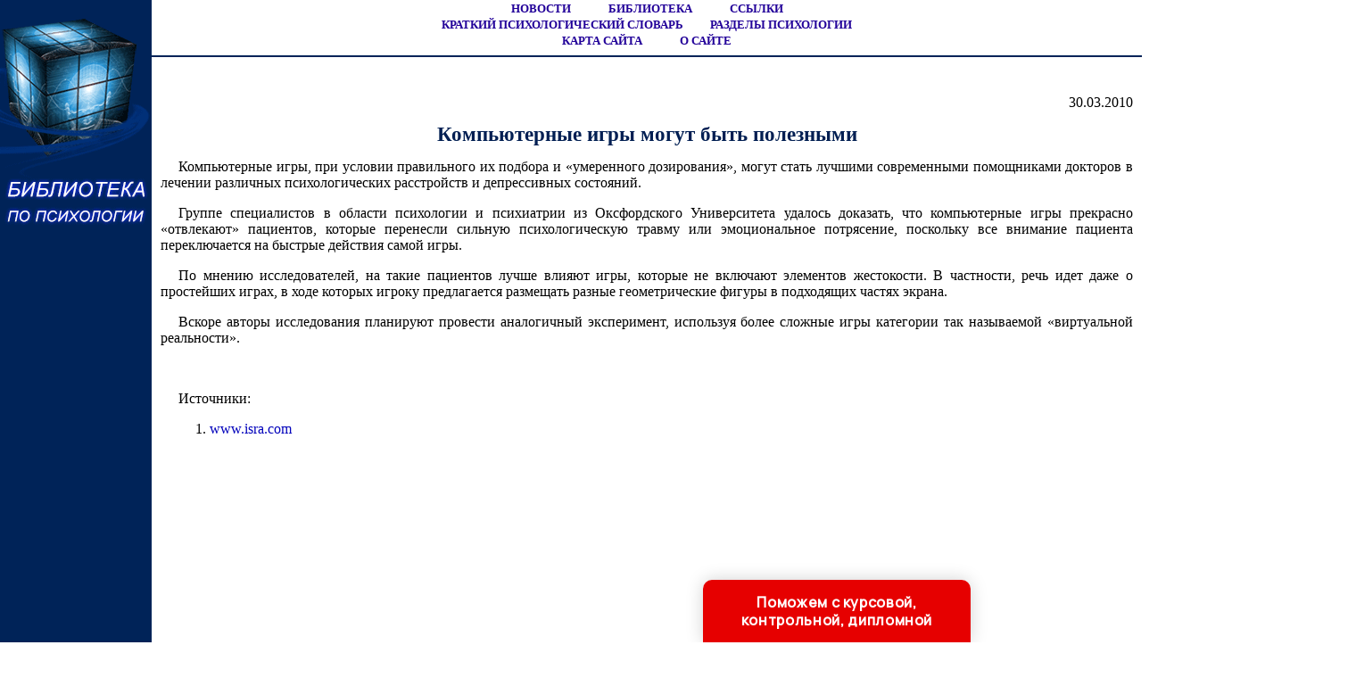

--- FILE ---
content_type: text/html; charset=utf-8
request_url: https://www.google.com/recaptcha/api2/aframe
body_size: 113
content:
<!DOCTYPE HTML><html><head><meta http-equiv="content-type" content="text/html; charset=UTF-8"></head><body><script nonce="-mrnLJ__UFmEUggIFbazNQ">/** Anti-fraud and anti-abuse applications only. See google.com/recaptcha */ try{var clients={'sodar':'https://pagead2.googlesyndication.com/pagead/sodar?'};window.addEventListener("message",function(a){try{if(a.source===window.parent){var b=JSON.parse(a.data);var c=clients[b['id']];if(c){var d=document.createElement('img');d.src=c+b['params']+'&rc='+(localStorage.getItem("rc::a")?sessionStorage.getItem("rc::b"):"");window.document.body.appendChild(d);sessionStorage.setItem("rc::e",parseInt(sessionStorage.getItem("rc::e")||0)+1);localStorage.setItem("rc::h",'1769913066711');}}}catch(b){}});window.parent.postMessage("_grecaptcha_ready", "*");}catch(b){}</script></body></html>